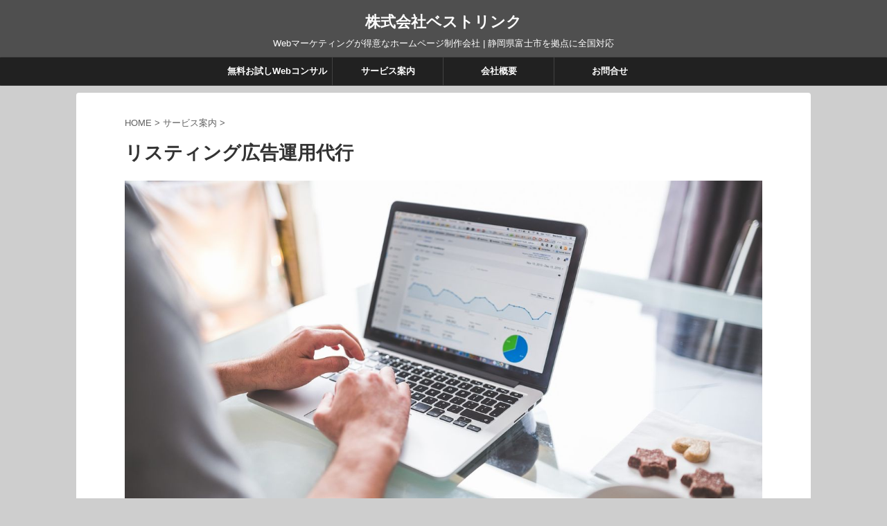

--- FILE ---
content_type: text/html; charset=UTF-8
request_url: https://bestlink.jp/service/listingdaiko.html
body_size: 10969
content:
<!DOCTYPE html>
<!--[if lt IE 7]>
<html class="ie6" lang="ja"> <![endif]-->
<!--[if IE 7]>
<html class="i7" lang="ja"> <![endif]-->
<!--[if IE 8]>
<html class="ie" lang="ja"> <![endif]-->
<!--[if gt IE 8]><!-->
<html lang="ja" class="">
	<!--<![endif]-->
	<head prefix="og: http://ogp.me/ns# fb: http://ogp.me/ns/fb# article: http://ogp.me/ns/article#">
		<meta charset="UTF-8" >
		<meta name="viewport" content="width=device-width,initial-scale=1.0,user-scalable=no,viewport-fit=cover">
		<meta name="format-detection" content="telephone=no" >

		
		<link rel="alternate" type="application/rss+xml" title="株式会社ベストリンク RSS Feed" href="https://bestlink.jp/feed" />
		<link rel="pingback" href="https://bestlink.jp/xmlrpc.php" >
		<!--[if lt IE 9]>
		<script src="https://bestlink.jp/wp-content/themes/stingerpro2/js/html5shiv.js"></script>
		<![endif]-->
				<meta name='robots' content='max-image-preview:large' />
	<style>img:is([sizes="auto" i], [sizes^="auto," i]) { contain-intrinsic-size: 3000px 1500px }</style>
	<title>リスティング広告運用代行 - 株式会社ベストリンク</title>
<link rel='dns-prefetch' href='//ajax.googleapis.com' />
<script type="text/javascript">
/* <![CDATA[ */
window._wpemojiSettings = {"baseUrl":"https:\/\/s.w.org\/images\/core\/emoji\/16.0.1\/72x72\/","ext":".png","svgUrl":"https:\/\/s.w.org\/images\/core\/emoji\/16.0.1\/svg\/","svgExt":".svg","source":{"concatemoji":"https:\/\/bestlink.jp\/wp-includes\/js\/wp-emoji-release.min.js?ver=6.8.2"}};
/*! This file is auto-generated */
!function(s,n){var o,i,e;function c(e){try{var t={supportTests:e,timestamp:(new Date).valueOf()};sessionStorage.setItem(o,JSON.stringify(t))}catch(e){}}function p(e,t,n){e.clearRect(0,0,e.canvas.width,e.canvas.height),e.fillText(t,0,0);var t=new Uint32Array(e.getImageData(0,0,e.canvas.width,e.canvas.height).data),a=(e.clearRect(0,0,e.canvas.width,e.canvas.height),e.fillText(n,0,0),new Uint32Array(e.getImageData(0,0,e.canvas.width,e.canvas.height).data));return t.every(function(e,t){return e===a[t]})}function u(e,t){e.clearRect(0,0,e.canvas.width,e.canvas.height),e.fillText(t,0,0);for(var n=e.getImageData(16,16,1,1),a=0;a<n.data.length;a++)if(0!==n.data[a])return!1;return!0}function f(e,t,n,a){switch(t){case"flag":return n(e,"\ud83c\udff3\ufe0f\u200d\u26a7\ufe0f","\ud83c\udff3\ufe0f\u200b\u26a7\ufe0f")?!1:!n(e,"\ud83c\udde8\ud83c\uddf6","\ud83c\udde8\u200b\ud83c\uddf6")&&!n(e,"\ud83c\udff4\udb40\udc67\udb40\udc62\udb40\udc65\udb40\udc6e\udb40\udc67\udb40\udc7f","\ud83c\udff4\u200b\udb40\udc67\u200b\udb40\udc62\u200b\udb40\udc65\u200b\udb40\udc6e\u200b\udb40\udc67\u200b\udb40\udc7f");case"emoji":return!a(e,"\ud83e\udedf")}return!1}function g(e,t,n,a){var r="undefined"!=typeof WorkerGlobalScope&&self instanceof WorkerGlobalScope?new OffscreenCanvas(300,150):s.createElement("canvas"),o=r.getContext("2d",{willReadFrequently:!0}),i=(o.textBaseline="top",o.font="600 32px Arial",{});return e.forEach(function(e){i[e]=t(o,e,n,a)}),i}function t(e){var t=s.createElement("script");t.src=e,t.defer=!0,s.head.appendChild(t)}"undefined"!=typeof Promise&&(o="wpEmojiSettingsSupports",i=["flag","emoji"],n.supports={everything:!0,everythingExceptFlag:!0},e=new Promise(function(e){s.addEventListener("DOMContentLoaded",e,{once:!0})}),new Promise(function(t){var n=function(){try{var e=JSON.parse(sessionStorage.getItem(o));if("object"==typeof e&&"number"==typeof e.timestamp&&(new Date).valueOf()<e.timestamp+604800&&"object"==typeof e.supportTests)return e.supportTests}catch(e){}return null}();if(!n){if("undefined"!=typeof Worker&&"undefined"!=typeof OffscreenCanvas&&"undefined"!=typeof URL&&URL.createObjectURL&&"undefined"!=typeof Blob)try{var e="postMessage("+g.toString()+"("+[JSON.stringify(i),f.toString(),p.toString(),u.toString()].join(",")+"));",a=new Blob([e],{type:"text/javascript"}),r=new Worker(URL.createObjectURL(a),{name:"wpTestEmojiSupports"});return void(r.onmessage=function(e){c(n=e.data),r.terminate(),t(n)})}catch(e){}c(n=g(i,f,p,u))}t(n)}).then(function(e){for(var t in e)n.supports[t]=e[t],n.supports.everything=n.supports.everything&&n.supports[t],"flag"!==t&&(n.supports.everythingExceptFlag=n.supports.everythingExceptFlag&&n.supports[t]);n.supports.everythingExceptFlag=n.supports.everythingExceptFlag&&!n.supports.flag,n.DOMReady=!1,n.readyCallback=function(){n.DOMReady=!0}}).then(function(){return e}).then(function(){var e;n.supports.everything||(n.readyCallback(),(e=n.source||{}).concatemoji?t(e.concatemoji):e.wpemoji&&e.twemoji&&(t(e.twemoji),t(e.wpemoji)))}))}((window,document),window._wpemojiSettings);
/* ]]> */
</script>
<style id='wp-emoji-styles-inline-css' type='text/css'>

	img.wp-smiley, img.emoji {
		display: inline !important;
		border: none !important;
		box-shadow: none !important;
		height: 1em !important;
		width: 1em !important;
		margin: 0 0.07em !important;
		vertical-align: -0.1em !important;
		background: none !important;
		padding: 0 !important;
	}
</style>
<link rel='stylesheet' id='wp-block-library-css' href='https://bestlink.jp/wp-includes/css/dist/block-library/style.min.css?ver=6.8.2' type='text/css' media='all' />
<style id='classic-theme-styles-inline-css' type='text/css'>
/*! This file is auto-generated */
.wp-block-button__link{color:#fff;background-color:#32373c;border-radius:9999px;box-shadow:none;text-decoration:none;padding:calc(.667em + 2px) calc(1.333em + 2px);font-size:1.125em}.wp-block-file__button{background:#32373c;color:#fff;text-decoration:none}
</style>
<style id='global-styles-inline-css' type='text/css'>
:root{--wp--preset--aspect-ratio--square: 1;--wp--preset--aspect-ratio--4-3: 4/3;--wp--preset--aspect-ratio--3-4: 3/4;--wp--preset--aspect-ratio--3-2: 3/2;--wp--preset--aspect-ratio--2-3: 2/3;--wp--preset--aspect-ratio--16-9: 16/9;--wp--preset--aspect-ratio--9-16: 9/16;--wp--preset--color--black: #000000;--wp--preset--color--cyan-bluish-gray: #abb8c3;--wp--preset--color--white: #ffffff;--wp--preset--color--pale-pink: #f78da7;--wp--preset--color--vivid-red: #cf2e2e;--wp--preset--color--luminous-vivid-orange: #ff6900;--wp--preset--color--luminous-vivid-amber: #fcb900;--wp--preset--color--light-green-cyan: #7bdcb5;--wp--preset--color--vivid-green-cyan: #00d084;--wp--preset--color--pale-cyan-blue: #8ed1fc;--wp--preset--color--vivid-cyan-blue: #0693e3;--wp--preset--color--vivid-purple: #9b51e0;--wp--preset--gradient--vivid-cyan-blue-to-vivid-purple: linear-gradient(135deg,rgba(6,147,227,1) 0%,rgb(155,81,224) 100%);--wp--preset--gradient--light-green-cyan-to-vivid-green-cyan: linear-gradient(135deg,rgb(122,220,180) 0%,rgb(0,208,130) 100%);--wp--preset--gradient--luminous-vivid-amber-to-luminous-vivid-orange: linear-gradient(135deg,rgba(252,185,0,1) 0%,rgba(255,105,0,1) 100%);--wp--preset--gradient--luminous-vivid-orange-to-vivid-red: linear-gradient(135deg,rgba(255,105,0,1) 0%,rgb(207,46,46) 100%);--wp--preset--gradient--very-light-gray-to-cyan-bluish-gray: linear-gradient(135deg,rgb(238,238,238) 0%,rgb(169,184,195) 100%);--wp--preset--gradient--cool-to-warm-spectrum: linear-gradient(135deg,rgb(74,234,220) 0%,rgb(151,120,209) 20%,rgb(207,42,186) 40%,rgb(238,44,130) 60%,rgb(251,105,98) 80%,rgb(254,248,76) 100%);--wp--preset--gradient--blush-light-purple: linear-gradient(135deg,rgb(255,206,236) 0%,rgb(152,150,240) 100%);--wp--preset--gradient--blush-bordeaux: linear-gradient(135deg,rgb(254,205,165) 0%,rgb(254,45,45) 50%,rgb(107,0,62) 100%);--wp--preset--gradient--luminous-dusk: linear-gradient(135deg,rgb(255,203,112) 0%,rgb(199,81,192) 50%,rgb(65,88,208) 100%);--wp--preset--gradient--pale-ocean: linear-gradient(135deg,rgb(255,245,203) 0%,rgb(182,227,212) 50%,rgb(51,167,181) 100%);--wp--preset--gradient--electric-grass: linear-gradient(135deg,rgb(202,248,128) 0%,rgb(113,206,126) 100%);--wp--preset--gradient--midnight: linear-gradient(135deg,rgb(2,3,129) 0%,rgb(40,116,252) 100%);--wp--preset--font-size--small: 13px;--wp--preset--font-size--medium: 20px;--wp--preset--font-size--large: 36px;--wp--preset--font-size--x-large: 42px;--wp--preset--spacing--20: 0.44rem;--wp--preset--spacing--30: 0.67rem;--wp--preset--spacing--40: 1rem;--wp--preset--spacing--50: 1.5rem;--wp--preset--spacing--60: 2.25rem;--wp--preset--spacing--70: 3.38rem;--wp--preset--spacing--80: 5.06rem;--wp--preset--shadow--natural: 6px 6px 9px rgba(0, 0, 0, 0.2);--wp--preset--shadow--deep: 12px 12px 50px rgba(0, 0, 0, 0.4);--wp--preset--shadow--sharp: 6px 6px 0px rgba(0, 0, 0, 0.2);--wp--preset--shadow--outlined: 6px 6px 0px -3px rgba(255, 255, 255, 1), 6px 6px rgba(0, 0, 0, 1);--wp--preset--shadow--crisp: 6px 6px 0px rgba(0, 0, 0, 1);}:where(.is-layout-flex){gap: 0.5em;}:where(.is-layout-grid){gap: 0.5em;}body .is-layout-flex{display: flex;}.is-layout-flex{flex-wrap: wrap;align-items: center;}.is-layout-flex > :is(*, div){margin: 0;}body .is-layout-grid{display: grid;}.is-layout-grid > :is(*, div){margin: 0;}:where(.wp-block-columns.is-layout-flex){gap: 2em;}:where(.wp-block-columns.is-layout-grid){gap: 2em;}:where(.wp-block-post-template.is-layout-flex){gap: 1.25em;}:where(.wp-block-post-template.is-layout-grid){gap: 1.25em;}.has-black-color{color: var(--wp--preset--color--black) !important;}.has-cyan-bluish-gray-color{color: var(--wp--preset--color--cyan-bluish-gray) !important;}.has-white-color{color: var(--wp--preset--color--white) !important;}.has-pale-pink-color{color: var(--wp--preset--color--pale-pink) !important;}.has-vivid-red-color{color: var(--wp--preset--color--vivid-red) !important;}.has-luminous-vivid-orange-color{color: var(--wp--preset--color--luminous-vivid-orange) !important;}.has-luminous-vivid-amber-color{color: var(--wp--preset--color--luminous-vivid-amber) !important;}.has-light-green-cyan-color{color: var(--wp--preset--color--light-green-cyan) !important;}.has-vivid-green-cyan-color{color: var(--wp--preset--color--vivid-green-cyan) !important;}.has-pale-cyan-blue-color{color: var(--wp--preset--color--pale-cyan-blue) !important;}.has-vivid-cyan-blue-color{color: var(--wp--preset--color--vivid-cyan-blue) !important;}.has-vivid-purple-color{color: var(--wp--preset--color--vivid-purple) !important;}.has-black-background-color{background-color: var(--wp--preset--color--black) !important;}.has-cyan-bluish-gray-background-color{background-color: var(--wp--preset--color--cyan-bluish-gray) !important;}.has-white-background-color{background-color: var(--wp--preset--color--white) !important;}.has-pale-pink-background-color{background-color: var(--wp--preset--color--pale-pink) !important;}.has-vivid-red-background-color{background-color: var(--wp--preset--color--vivid-red) !important;}.has-luminous-vivid-orange-background-color{background-color: var(--wp--preset--color--luminous-vivid-orange) !important;}.has-luminous-vivid-amber-background-color{background-color: var(--wp--preset--color--luminous-vivid-amber) !important;}.has-light-green-cyan-background-color{background-color: var(--wp--preset--color--light-green-cyan) !important;}.has-vivid-green-cyan-background-color{background-color: var(--wp--preset--color--vivid-green-cyan) !important;}.has-pale-cyan-blue-background-color{background-color: var(--wp--preset--color--pale-cyan-blue) !important;}.has-vivid-cyan-blue-background-color{background-color: var(--wp--preset--color--vivid-cyan-blue) !important;}.has-vivid-purple-background-color{background-color: var(--wp--preset--color--vivid-purple) !important;}.has-black-border-color{border-color: var(--wp--preset--color--black) !important;}.has-cyan-bluish-gray-border-color{border-color: var(--wp--preset--color--cyan-bluish-gray) !important;}.has-white-border-color{border-color: var(--wp--preset--color--white) !important;}.has-pale-pink-border-color{border-color: var(--wp--preset--color--pale-pink) !important;}.has-vivid-red-border-color{border-color: var(--wp--preset--color--vivid-red) !important;}.has-luminous-vivid-orange-border-color{border-color: var(--wp--preset--color--luminous-vivid-orange) !important;}.has-luminous-vivid-amber-border-color{border-color: var(--wp--preset--color--luminous-vivid-amber) !important;}.has-light-green-cyan-border-color{border-color: var(--wp--preset--color--light-green-cyan) !important;}.has-vivid-green-cyan-border-color{border-color: var(--wp--preset--color--vivid-green-cyan) !important;}.has-pale-cyan-blue-border-color{border-color: var(--wp--preset--color--pale-cyan-blue) !important;}.has-vivid-cyan-blue-border-color{border-color: var(--wp--preset--color--vivid-cyan-blue) !important;}.has-vivid-purple-border-color{border-color: var(--wp--preset--color--vivid-purple) !important;}.has-vivid-cyan-blue-to-vivid-purple-gradient-background{background: var(--wp--preset--gradient--vivid-cyan-blue-to-vivid-purple) !important;}.has-light-green-cyan-to-vivid-green-cyan-gradient-background{background: var(--wp--preset--gradient--light-green-cyan-to-vivid-green-cyan) !important;}.has-luminous-vivid-amber-to-luminous-vivid-orange-gradient-background{background: var(--wp--preset--gradient--luminous-vivid-amber-to-luminous-vivid-orange) !important;}.has-luminous-vivid-orange-to-vivid-red-gradient-background{background: var(--wp--preset--gradient--luminous-vivid-orange-to-vivid-red) !important;}.has-very-light-gray-to-cyan-bluish-gray-gradient-background{background: var(--wp--preset--gradient--very-light-gray-to-cyan-bluish-gray) !important;}.has-cool-to-warm-spectrum-gradient-background{background: var(--wp--preset--gradient--cool-to-warm-spectrum) !important;}.has-blush-light-purple-gradient-background{background: var(--wp--preset--gradient--blush-light-purple) !important;}.has-blush-bordeaux-gradient-background{background: var(--wp--preset--gradient--blush-bordeaux) !important;}.has-luminous-dusk-gradient-background{background: var(--wp--preset--gradient--luminous-dusk) !important;}.has-pale-ocean-gradient-background{background: var(--wp--preset--gradient--pale-ocean) !important;}.has-electric-grass-gradient-background{background: var(--wp--preset--gradient--electric-grass) !important;}.has-midnight-gradient-background{background: var(--wp--preset--gradient--midnight) !important;}.has-small-font-size{font-size: var(--wp--preset--font-size--small) !important;}.has-medium-font-size{font-size: var(--wp--preset--font-size--medium) !important;}.has-large-font-size{font-size: var(--wp--preset--font-size--large) !important;}.has-x-large-font-size{font-size: var(--wp--preset--font-size--x-large) !important;}
:where(.wp-block-post-template.is-layout-flex){gap: 1.25em;}:where(.wp-block-post-template.is-layout-grid){gap: 1.25em;}
:where(.wp-block-columns.is-layout-flex){gap: 2em;}:where(.wp-block-columns.is-layout-grid){gap: 2em;}
:root :where(.wp-block-pullquote){font-size: 1.5em;line-height: 1.6;}
</style>
<link rel='stylesheet' id='normalize-css' href='https://bestlink.jp/wp-content/themes/stingerpro2/css/normalize.css?ver=1.5.9' type='text/css' media='all' />
<link rel='stylesheet' id='font-awesome-css' href='https://bestlink.jp/wp-content/themes/stingerpro2/css/fontawesome/css/font-awesome.min.css?ver=4.7.0' type='text/css' media='all' />
<link rel='stylesheet' id='font-awesome-animation-css' href='https://bestlink.jp/wp-content/themes/stingerpro2/css/fontawesome/css/font-awesome-animation.min.css?ver=6.8.2' type='text/css' media='all' />
<link rel='stylesheet' id='st_svg-css' href='https://bestlink.jp/wp-content/themes/stingerpro2/st_svg/style.css?ver=6.8.2' type='text/css' media='all' />
<link rel='stylesheet' id='slick-css' href='https://bestlink.jp/wp-content/themes/stingerpro2/vendor/slick/slick.css?ver=1.8.0' type='text/css' media='all' />
<link rel='stylesheet' id='slick-theme-css' href='https://bestlink.jp/wp-content/themes/stingerpro2/vendor/slick/slick-theme.css?ver=1.8.0' type='text/css' media='all' />
<link rel='stylesheet' id='style-css' href='https://bestlink.jp/wp-content/themes/stingerpro2/style.css?ver=6.8.2' type='text/css' media='all' />
<link rel='stylesheet' id='single-css' href='https://bestlink.jp/wp-content/themes/stingerpro2/st-tagcss.php' type='text/css' media='all' />
<link rel='stylesheet' id='st-themecss-css' href='https://bestlink.jp/wp-content/themes/stingerpro2/st-themecss-loader.php?ver=6.8.2' type='text/css' media='all' />
<script type="text/javascript" src="//ajax.googleapis.com/ajax/libs/jquery/1.11.3/jquery.min.js?ver=1.11.3" id="jquery-js"></script>
<link rel="https://api.w.org/" href="https://bestlink.jp/wp-json/" /><link rel="alternate" title="JSON" type="application/json" href="https://bestlink.jp/wp-json/wp/v2/pages/650" /><link rel='shortlink' href='https://bestlink.jp/?p=650' />
<link rel="alternate" title="oEmbed (JSON)" type="application/json+oembed" href="https://bestlink.jp/wp-json/oembed/1.0/embed?url=https%3A%2F%2Fbestlink.jp%2Fservice%2Flistingdaiko.html" />
<link rel="alternate" title="oEmbed (XML)" type="text/xml+oembed" href="https://bestlink.jp/wp-json/oembed/1.0/embed?url=https%3A%2F%2Fbestlink.jp%2Fservice%2Flistingdaiko.html&#038;format=xml" />
<meta name="robots" content="index, follow" />
<link rel="canonical" href="https://bestlink.jp/service/listingdaiko.html" />
<style type="text/css" id="custom-background-css">
body.custom-background { background-color: #cecece; }
</style>
			<style type="text/css" id="wp-custom-css">
			.copyr {
display: none;

.kaisha {
width: 100%;
}
 
.kaisha th,
.kaisha td {
border: 1px solid #ccc;
padding: 20px;
}
 
.kaisha th {
font-weight: bold;
background-color: #dedede; 
}
 
@media screen and (max-width: 767px) {
.kaisha,
.kaisha tr,
.kaisha td,
.kaisha th {display:block;}
.kaisha th {width:auto;}
}		</style>
					<script>
		(function (i, s, o, g, r, a, m) {
			i['GoogleAnalyticsObject'] = r;
			i[r] = i[r] || function () {
					(i[r].q = i[r].q || []).push(arguments)
				}, i[r].l = 1 * new Date();
			a = s.createElement(o),
				m = s.getElementsByTagName(o)[0];
			a.async = 1;
			a.src = g;
			m.parentNode.insertBefore(a, m)
		})(window, document, 'script', '//www.google-analytics.com/analytics.js', 'ga');

		ga('create', 'UA-119754638-1', 'auto');
		ga('send', 'pageview');

	</script>
					


<script>
jQuery(function(){
    jQuery('.st-btn-open').click(function(){
        jQuery(this).next('.st-slidebox').stop(true, true).slideToggle();
    });
});
</script>
	<script>
		jQuery(function(){
		jQuery('.post h2 , .h2modoki').wrapInner('<span class="st-dash-design"></span>');
		}) 
	</script>

<script>
	jQuery(function(){
		jQuery("#toc_container:not(:has(ul ul))").addClass("only-toc");
		jQuery(".st-ac-box ul:has(.cat-item)").each(function(){
			jQuery(this).addClass("st-ac-cat");
		});
	});
</script>

<script>
	jQuery(function(){
					});
</script>
			</head>
	<body class="wp-singular page-template-default page page-id-650 page-child parent-pageid-584 custom-background wp-theme-stingerpro2 not-front-page" >
				<div id="st-ami">
				<div id="wrapper" class="colum1">
				<div id="wrapper-in">
					<header id="st-headwide">
						<div id="headbox-bg">
							<div class="clearfix" id="headbox">
										<nav id="s-navi" class="pcnone">
			<dl class="acordion">
				<dt class="trigger">
					<p class="acordion_button"><span class="op has-text"><i class="fa st-svg-menu_thin"></i></span></p>
		
					<!-- 追加メニュー -->
					
					<!-- 追加メニュー2 -->
					
						</dt>

				<dd class="acordion_tree">
					<div class="acordion_tree_content">

						

														<div class="menu-footer_menu-container"><ul id="menu-footer_menu" class="menu"><li id="menu-item-907" class="menu-item menu-item-type-post_type menu-item-object-page menu-item-907"><a href="https://bestlink.jp/freeconsulting.html"><span class="menu-item-label">【無料】お試しWebコンサルティング</span></a></li>
<li id="menu-item-608" class="menu-item menu-item-type-post_type menu-item-object-page menu-item-608"><a href="https://bestlink.jp/service/webmarketingconsulting.html"><span class="menu-item-label">Webマーケティング</span></a></li>
<li id="menu-item-610" class="menu-item menu-item-type-post_type menu-item-object-page menu-item-610"><a href="https://bestlink.jp/service/webproduction.html"><span class="menu-item-label">ホームページ制作</span></a></li>
<li id="menu-item-838" class="menu-item menu-item-type-post_type menu-item-object-page current-menu-item page_item page-item-650 current_page_item menu-item-838"><a href="https://bestlink.jp/service/listingdaiko.html" aria-current="page"><span class="menu-item-label">リスティング広告</span></a></li>
<li id="menu-item-609" class="menu-item menu-item-type-post_type menu-item-object-page menu-item-609"><a href="https://bestlink.jp/service/webworks.html"><span class="menu-item-label">Web作業代行</span></a></li>
<li id="menu-item-607" class="menu-item menu-item-type-post_type menu-item-object-page menu-item-607"><a href="https://bestlink.jp/service/itconsulting.html"><span class="menu-item-label">ITコンサルティング</span></a></li>
<li id="menu-item-611" class="menu-item menu-item-type-post_type menu-item-object-page menu-item-611"><a href="https://bestlink.jp/contact.html"><span class="menu-item-label">お問合せ</span></a></li>
<li id="menu-item-614" class="menu-item menu-item-type-post_type menu-item-object-page menu-item-614"><a href="https://bestlink.jp/companyprofile.html"><span class="menu-item-label">会社概要</span></a></li>
<li id="menu-item-613" class="menu-item menu-item-type-post_type menu-item-object-page menu-item-privacy-policy menu-item-613"><a rel="privacy-policy" href="https://bestlink.jp/privacypolicy.html"><span class="menu-item-label">プライバシーポリシー</span></a></li>
</ul></div>							<div class="clear"></div>

						
					</div>
				</dd>
			</dl>
		</nav>
										<!-- <div id="header-l"> -->
										
            
			
				<!-- ロゴ又はブログ名 -->
				                
					<p class="sitename sitenametop"><a href="https://bestlink.jp/">
  						                      		  株式会社ベストリンク                   		               		 </a></p>
                     
   				          		<!-- ロゴ又はブログ名ここまで -->
                
           		<!-- キャプション -->
           							<p class="descr">
						Webマーケティングが得意なホームページ制作会社 | 静岡県富士市を拠点に全国対応					</p>
				
			
		
    									<!-- </div> --><!-- /#header-l -->
								<div id="header-r" class="smanone">
																		
								</div><!-- /#header-r -->
							</div><!-- /#headbox-bg -->
						</div><!-- /#headbox clearfix -->

						
						
						
											
	<div id="gazou-wide">
							<div id="st-menubox">
			<div id="st-menuwide">
				<nav class="smanone clearfix"><ul id="menu-header_menu" class="menu"><li id="menu-item-683" class="menu-item menu-item-type-post_type menu-item-object-page menu-item-683"><a href="https://bestlink.jp/freeconsulting.html">無料お試しWebコンサル</a></li>
<li id="menu-item-682" class="menu-item menu-item-type-post_type menu-item-object-page current-page-ancestor current-menu-ancestor current-menu-parent current-page-parent current_page_parent current_page_ancestor menu-item-has-children menu-item-682"><a href="https://bestlink.jp/service.html">サービス案内</a>
<ul class="sub-menu">
	<li id="menu-item-574" class="menu-item menu-item-type-post_type menu-item-object-page menu-item-574"><a href="https://bestlink.jp/service/webmarketingconsulting.html">Webマーケティング</a></li>
	<li id="menu-item-573" class="menu-item menu-item-type-post_type menu-item-object-page menu-item-573"><a href="https://bestlink.jp/service/webproduction.html">ホームページ制作</a></li>
	<li id="menu-item-837" class="menu-item menu-item-type-post_type menu-item-object-page current-menu-item page_item page-item-650 current_page_item menu-item-837"><a href="https://bestlink.jp/service/listingdaiko.html" aria-current="page">リスティング広告</a></li>
	<li id="menu-item-582" class="menu-item menu-item-type-post_type menu-item-object-page menu-item-582"><a href="https://bestlink.jp/service/webworks.html">Web作業代行</a></li>
	<li id="menu-item-591" class="menu-item menu-item-type-post_type menu-item-object-page menu-item-591"><a href="https://bestlink.jp/service/itconsulting.html">ITコンサルティング</a></li>
</ul>
</li>
<li id="menu-item-684" class="menu-item menu-item-type-post_type menu-item-object-page menu-item-684"><a href="https://bestlink.jp/companyprofile.html">会社概要</a></li>
<li id="menu-item-592" class="menu-item menu-item-type-post_type menu-item-object-page menu-item-592"><a href="https://bestlink.jp/contact.html">お問合せ</a></li>
</ul></nav>			</div>
		</div>
			
		
			</div>
					
					
					</header>
					<div id="content-w">

					
					
<div id="content" class="clearfix">
	<div id="contentInner">
		<main>
			<article>
				<div id="st-page" class="post post-650 page type-page status-publish has-post-thumbnail hentry">

			
														
					<!--ぱんくず -->
					<div id="breadcrumb">
					<ol itemscope itemtype="http://schema.org/BreadcrumbList">
						 <li itemprop="itemListElement" itemscope
      itemtype="http://schema.org/ListItem"><a href="https://bestlink.jp" itemprop="item"><span itemprop="name">HOME</span></a> > <meta itemprop="position" content="1" /></li>
						
							<li itemprop="itemListElement" itemscope
      itemtype="http://schema.org/ListItem"><a href="https://bestlink.jp/service.html" title="リスティング広告運用代行" itemprop="item"> <span itemprop="name">サービス案内</span></a> > <meta itemprop="position" content="2" /></li>
																	</ol>
					</div>
					<!--/ ぱんくず -->

				
					<!--ループ開始 -->
					
													<h1 class="entry-title">リスティング広告運用代行</h1>
						
						
					<div class="mainbox">

						<div id="nocopy" ><!-- コピー禁止エリアここから -->
								<div class=" st-eyecatch-under">
		<img width="1280" height="853" src="https://bestlink.jp/wp-content/uploads/2019/08/listing_img1.jpg" class="attachment-full size-full wp-post-image" alt="" decoding="async" fetchpriority="high" srcset="https://bestlink.jp/wp-content/uploads/2019/08/listing_img1.jpg 1280w, https://bestlink.jp/wp-content/uploads/2019/08/listing_img1-300x200.jpg 300w, https://bestlink.jp/wp-content/uploads/2019/08/listing_img1-768x512.jpg 768w, https://bestlink.jp/wp-content/uploads/2019/08/listing_img1-1024x682.jpg 1024w" sizes="(max-width: 1280px) 100vw, 1280px" />
	
	</div>
							<div class="entry-content">
								<h2>リスティング広告運用代行</h2>
<p>Yahoo!プロモーション広告、Google広告の検索連動型広告・アドディスプレイネットワーク広告の運用代行をします。</p>
<div class="st-blackboard square-checkbox">
<p class="st-blackboard-title-box"><span class="st-blackboard-title">こんな会社様におすすめ</span></p>
<ul class="st-blackboard-list st-no-ck-off">
<li>折込チラシやポスティングをやっているが効果が薄れてきた。ネット広告をやってみたいがノウハウがないので代行をお願いしたい。</li>
<li>大手の代理店（代行会社）で広告運用をしてもらったが費用がかかるだけで成果に結びつかなかった。</li>
<li>自社でリスティング広告をやってみたが、ノウハウがなく赤字を垂れ流してしまった。</li>
<li>季節ごとのキャンペーンがあってリスティング広告をうまく絡ませたい。</li>
</ul>
</div>
<h2>リスティング広告は掛けた予算に対して素早く成果を狙える効率のよいインターネットプロモーション手段です。</h2>
<ul>
<li>チラシ・新聞・雑誌・ラジオ・TV・看板などの従来型の媒体と比較して「精密な効果測定ができる」</li>
<li>「はじめは小さく試して（少ない予算で）、上手くいかない方法は止めて、上手くいった方法を倍掛けする（予算をかけていく）」ことで広告の費用対効果を高めることが可能になります。</li>
</ul>
<p>「1回の広告表示でいくら」、という広告の種類もありますが、基本的には「１クリックいくら」のＰＰＣ広告（ペイパークリック広告）とも呼ばれています。</p>
<p>表示された広告に興味があったりニーズがあることでクリックされるため、より購買者に近い層に対して広告費を投入することができる広告です。</p>
<h2>リスティング広告の成功のカギ</h2>
<p>「広告の設定ができる」だけでは最終的な「利益」にはつながりません。</p>
<p>対象となる顧客像は誰なのか、どこにいるのか、どんな施策をとればよいのか？</p>
<p>Webマーケティングを本質的なつながりで理解をしていなければなかなか効果を出せません。</p>
<p>例えば、</p>
<p>ペルソナ設定（対象となる理想的な顧客像の設定）からはじまり、ＬＴＶ（ライフタイムバリュー：生涯顧客価値）の想定値から逆算していくらまでだったら広告費を設定できるのか・・・</p>
<p>俯瞰的なズームアウトの発想と、キーワードの選定や広告文・バナーなどのクリエイティブの作成・ＬＰ（ランディングページ：広告のリンク先の着地ページ）などズームインした視点の細かなテクニック</p>
<p>など、</p>
<p>また、リスティング広告は「スプリットテスト（ＡＢテスト）の繰り返しでブラッシュアップすること」がキモです。</p>
<p>リスティング広告運用の成功のカギはWebマーケティング全般の理解だけでなく細かな運用スキルが必要になります。</p>
<h2>まずはお問合せください</h2>
<p>リスティング広告の運用で「集客をしたい」「売り上げアップしたい」などご興味がありましたら、まずはお問合せください。</p>
							</div>
						</div><!-- コピー禁止エリアここまで -->

												
			

											</div>
					
					
	<div class="sns ">
	<ul class="clearfix">
		<!--ツイートボタン-->
		<li class="twitter"> 
		<a rel="nofollow" onclick="window.open('//twitter.com/intent/tweet?url=https%3A%2F%2Fbestlink.jp%2Fservice%2Flistingdaiko.html&text=%E3%83%AA%E3%82%B9%E3%83%86%E3%82%A3%E3%83%B3%E3%82%B0%E5%BA%83%E5%91%8A%E9%81%8B%E7%94%A8%E4%BB%A3%E8%A1%8C&tw_p=tweetbutton', '', 'width=500,height=450'); return false;"><i class="fa fa-twitter"></i><span class="snstext " >Twitter</span></a>
		</li>

		<!--シェアボタン-->      
		<li class="facebook">
		<a href="//www.facebook.com/sharer.php?src=bm&u=https%3A%2F%2Fbestlink.jp%2Fservice%2Flistingdaiko.html&t=%E3%83%AA%E3%82%B9%E3%83%86%E3%82%A3%E3%83%B3%E3%82%B0%E5%BA%83%E5%91%8A%E9%81%8B%E7%94%A8%E4%BB%A3%E8%A1%8C" target="_blank" rel="nofollow"><i class="fa fa-facebook"></i><span class="snstext " >Share</span>
		</a>
		</li>

		<!--ポケットボタン-->      
		<li class="pocket">
		<a rel="nofollow" onclick="window.open('//getpocket.com/edit?url=https%3A%2F%2Fbestlink.jp%2Fservice%2Flistingdaiko.html&title=%E3%83%AA%E3%82%B9%E3%83%86%E3%82%A3%E3%83%B3%E3%82%B0%E5%BA%83%E5%91%8A%E9%81%8B%E7%94%A8%E4%BB%A3%E8%A1%8C', '', 'width=500,height=350'); return false;"><i class="fa fa-get-pocket"></i><span class="snstext " >Pocket</span></a></li>

		<!--はてブボタン-->
		<li class="hatebu">       
			<a href="//b.hatena.ne.jp/entry/https://bestlink.jp/service/listingdaiko.html" class="hatena-bookmark-button" data-hatena-bookmark-layout="simple" title="リスティング広告運用代行" rel="nofollow"><i class="fa st-svg-hateb"></i><span class="snstext " >Hatena</span>
			</a><script type="text/javascript" src="//b.st-hatena.com/js/bookmark_button.js" charset="utf-8" async="async"></script>

		</li>

		<!--LINEボタン-->   
		<li class="line">
		<a href="//line.me/R/msg/text/?%E3%83%AA%E3%82%B9%E3%83%86%E3%82%A3%E3%83%B3%E3%82%B0%E5%BA%83%E5%91%8A%E9%81%8B%E7%94%A8%E4%BB%A3%E8%A1%8C%0Ahttps%3A%2F%2Fbestlink.jp%2Fservice%2Flistingdaiko.html" target="_blank" rel="nofollow"><i class="fa fa-comment" aria-hidden="true"></i><span class="snstext" >LINE</span></a>
		</li>     

		<!--URLコピーボタン-->
		<li class="share-copy">
		<a href="#" rel="nofollow" data-st-copy-text="リスティング広告運用代行 / https://bestlink.jp/service/listingdaiko.html"><i class="fa fa-clipboard"></i><span class="snstext" >コピーする</span></a>
		</li>

	</ul>

	</div> 

	
					
					
				<div class="blogbox st-hide">
					<p><span class="kdate">
																				更新日：<time class="updated" datetime="2019-08-08T11:15:31+0900">2019-08-08</time>
											</span></p>
				</div>

						<p class="author" style="display:none;"><a href="https://bestlink.jp/author/wpmaster" title="wpmaster" class="vcard author"><span class="fn">author</span></a></p>
								<!--ループ終了 -->

													

				
			</div>
			<!--/post-->

			
			</article>
		</main>
	</div>
	<!-- /#contentInner -->
	</div>
<!--/#content -->
</div><!-- /contentw -->
<footer>
<div id="footer">
<div id="footer-in">
<div class="footermenubox clearfix "><ul id="menu-footer_menu-1" class="footermenust"><li class="menu-item menu-item-type-post_type menu-item-object-page menu-item-907"><a href="https://bestlink.jp/freeconsulting.html">【無料】お試しWebコンサルティング</a></li>
<li class="menu-item menu-item-type-post_type menu-item-object-page menu-item-608"><a href="https://bestlink.jp/service/webmarketingconsulting.html">Webマーケティング</a></li>
<li class="menu-item menu-item-type-post_type menu-item-object-page menu-item-610"><a href="https://bestlink.jp/service/webproduction.html">ホームページ制作</a></li>
<li class="menu-item menu-item-type-post_type menu-item-object-page current-menu-item page_item page-item-650 current_page_item menu-item-838"><a href="https://bestlink.jp/service/listingdaiko.html" aria-current="page">リスティング広告</a></li>
<li class="menu-item menu-item-type-post_type menu-item-object-page menu-item-609"><a href="https://bestlink.jp/service/webworks.html">Web作業代行</a></li>
<li class="menu-item menu-item-type-post_type menu-item-object-page menu-item-607"><a href="https://bestlink.jp/service/itconsulting.html">ITコンサルティング</a></li>
<li class="menu-item menu-item-type-post_type menu-item-object-page menu-item-611"><a href="https://bestlink.jp/contact.html">お問合せ</a></li>
<li class="menu-item menu-item-type-post_type menu-item-object-page menu-item-614"><a href="https://bestlink.jp/companyprofile.html">会社概要</a></li>
<li class="menu-item menu-item-type-post_type menu-item-object-page menu-item-privacy-policy menu-item-613"><a rel="privacy-policy" href="https://bestlink.jp/privacypolicy.html">プライバシーポリシー</a></li>
</ul></div>
	<!-- フッターのメインコンテンツ -->
	<h3 class="footerlogo">
	<!-- ロゴ又はブログ名 -->
			<a href="https://bestlink.jp/">
										株式会社ベストリンク								</a>
		</h3>
			<p class="footer-description">
			<a href="https://bestlink.jp/">Webマーケティングが得意なホームページ制作会社 | 静岡県富士市を拠点に全国対応</a></br>
		Copyright&copy;株式会社ベストリンク, 2018 All Rights Reserved.</p>
			
</div>

</div>
</footer>
</div>
<!-- /#wrapperin -->
</div>
<!-- /#wrapper -->
</div><!-- /#st-ami -->
<script type="speculationrules">
{"prefetch":[{"source":"document","where":{"and":[{"href_matches":"\/*"},{"not":{"href_matches":["\/wp-*.php","\/wp-admin\/*","\/wp-content\/uploads\/*","\/wp-content\/*","\/wp-content\/plugins\/*","\/wp-content\/themes\/stingerpro2\/*","\/*\\?(.+)"]}},{"not":{"selector_matches":"a[rel~=\"nofollow\"]"}},{"not":{"selector_matches":".no-prefetch, .no-prefetch a"}}]},"eagerness":"conservative"}]}
</script>
<p class="copyr" data-copyr>Copyright&copy; 株式会社ベストリンク ,  2025 All&ensp;Rights Reserved.</p><script type="text/javascript" src="https://bestlink.jp/wp-includes/js/comment-reply.min.js?ver=6.8.2" id="comment-reply-js" async="async" data-wp-strategy="async"></script>
<script type="text/javascript" src="https://bestlink.jp/wp-content/themes/stingerpro2/vendor/slick/slick.js?ver=1.5.9" id="slick-js"></script>
<script type="text/javascript" id="base-js-extra">
/* <![CDATA[ */
var ST = {"expand_accordion_menu":"","sidemenu_accordion":"","is_mobile":""};
/* ]]> */
</script>
<script type="text/javascript" src="https://bestlink.jp/wp-content/themes/stingerpro2/js/base.js?ver=6.8.2" id="base-js"></script>
<script type="text/javascript" src="https://bestlink.jp/wp-content/themes/stingerpro2/js/scroll.js?ver=6.8.2" id="scroll-js"></script>
<script type="text/javascript" src="https://bestlink.jp/wp-content/themes/stingerpro2/js/st-copy-text.js?ver=6.8.2" id="st-copy-text-js"></script>
	<script>
		(function (window, document, $, undefined) {
			'use strict';

			$(function () {
				var s = $('[data-copyr]'), t = $('#footer-in');
				
				s.length && t.length && t.append(s);
			});
		}(window, window.document, jQuery));
	</script>					<div id="page-top"><a href="#wrapper" class="fa fa-angle-up"></a></div>
		</body></html>


--- FILE ---
content_type: text/plain
request_url: https://www.google-analytics.com/j/collect?v=1&_v=j102&a=701275424&t=pageview&_s=1&dl=https%3A%2F%2Fbestlink.jp%2Fservice%2Flistingdaiko.html&ul=en-us%40posix&dt=%E3%83%AA%E3%82%B9%E3%83%86%E3%82%A3%E3%83%B3%E3%82%B0%E5%BA%83%E5%91%8A%E9%81%8B%E7%94%A8%E4%BB%A3%E8%A1%8C%20-%20%E6%A0%AA%E5%BC%8F%E4%BC%9A%E7%A4%BE%E3%83%99%E3%82%B9%E3%83%88%E3%83%AA%E3%83%B3%E3%82%AF&sr=1280x720&vp=1280x720&_u=IEBAAEABAAAAACAAI~&jid=1539288440&gjid=481672925&cid=2145570635.1764288687&tid=UA-119754638-1&_gid=1175185809.1764288687&_r=1&_slc=1&z=1482634275
body_size: -449
content:
2,cG-P1CPJBRSVQ